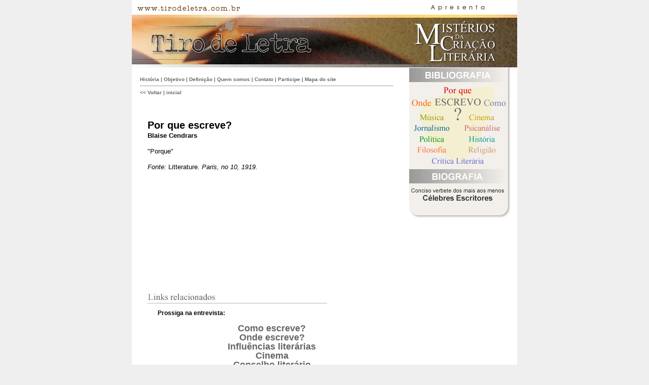

--- FILE ---
content_type: text/html
request_url: http://tirodeletra.com.br/porque/BlaiseCendrars.htm
body_size: 1587
content:
<html><!-- InstanceBegin template="/Templates/interna.dwt" codeOutsideHTMLIsLocked="false" -->
<head>
<meta http-equiv="Content-Type" content="text/html; charset=iso-8859-1" />
<!-- InstanceBeginEditable name="doctitle" -->
<title>Blaise Cendrars </title>
<!-- InstanceEndEditable -->
<link href="../estilos.css" rel="stylesheet" type="text/css">
<script language="Javascript" src="../js/menus.js"></script>
<!-- InstanceBeginEditable name="head" -->
<style type="text/css">
<!--
.style1 {
	font-size: 13px;
	font-family: Verdana, Arial, Helvetica, sans-serif;
	color: #000000;
}
.style2 {
	font-size: 13px;
	font-weight: bold;
	color: #000000;
}
.style3 {color: #000000}
.style4 {font-size: 18px}
.style5 {font-weight: bold}
.style6 {font-size: 18px; font-weight: bold; }
-->
</style>
<!-- InstanceEndEditable -->
</head>
<body bgcolor="#efefef"  leftmargin="0" topmargin="0" marginwidth="0" marginheight="0">
<table width="760" border="0" align="center" cellpadding="0" cellspacing="0" bgcolor="#FFFFFF">
  <tr>
    <td>
      <table width="100%" border="0" cellspacing="0" cellpadding="0">
        <tr>
          <td><a href="http://www.tirodeletra.com.br" target="_top"><img src="../imgs/www_topo.gif" width="228" height="29" border="0" /></a></td>
          <td align="right"><img src="../imgs/txt_apresenta.gif" width="113" height="16" hspace="60" /></td>
        </tr>
      </table>
      <img src="../imgs/topo_conteudo.jpg" width="760" height="104" border="0" usemap="#mapa_topo" />
      <map name="mapa_topo" id="Map">
        <area shape="rect" coords="28,10,362,91" href="../index.htm" target="_top" alt="Volta para a capa" />
      </map>
    </td>
  </tr>
  <tr>
    <td height="300" valign="top">
      <table width="100%" border="0" cellspacing="0">
        <tr valign="top">
          <td width="70%">
            <table width="100%" border="0" cellspacing="0" cellpadding="0">
              <tr>
                <td>
                  <script language="javascript">menuH(1);</script>
                </td>
              </tr>
              <tr>
                <td>
                  <table width="100%" border="0" cellpadding="0" cellspacing="30">
                    <tr>
                      <td height="30" class="txt_interno">
                        <table width="100%" border="0" cellspacing="0" cellpadding="0">
                          <tr>
                            <td><span class="txt_Titulos"><!-- InstanceBeginEditable name="titulo" --><span class="style3">Por que escreve? </span><!-- InstanceEndEditable --></span></td>
                          </tr>
                          <tr>
                            <td> <!-- InstanceBeginEditable name="subTitulo" --><span class="style2">Blaise Cendrars </span><!-- InstanceEndEditable --></td>
                          </tr>
                          <tr>
                            <td><img src="../imgs/pixel_transp.gif" width="15" height="15"></td>
                          </tr>
                          <tr>
                            <td height="250" valign="top" class="txt_interno"> <!-- InstanceBeginEditable name="conteudo" -->
                              <p class="style1" style="margin-top:0;">&quot;Porque&quot; </p>
                              <p class="style1" style="margin-bottom: 0;"><i>Fonte: </i>Litterature<i>. Paris, no 10, 1919.</i></p>
                            <!-- InstanceEndEditable --> </td>
                          </tr>
                        </table>
                      </td>
                    </tr>
                    <tr>
                      <td height="30" class="txt_pequeno"><!-- InstanceBeginEditable name="relacionados" --> <img src="../imgs/tit_relacionados.jpg" width="354" height="19" vspace="10">
                        <table width="100%" border="0" cellspacing="0" cellpadding="0">
                          <tr>
                            <td width="20"><img src="../imgs/pixel_transp.gif" width="20" height="20"></td>
                            <td class="txt_interno"> <p class="style3" style="margin-top: 0;"><b>Prossiga na entrevista: </b></p>
                              <p align="center" style="margin-bottom: 0;"><span class="style4"><span class="style5"><a href="../como/BlaiseCendrars.htm">Como escreve? </a></span></span></p>
                              <p align="center" class="style6" style="margin-top: 0; margin-bottom: 0;"><a href="../onde/BlaiseCendrars.htm">Onde escreve? </a></p>
                              <p align="center" class="style6" style="margin-top: 0; margin-bottom: 0;"><a href="../institucional/Influencia-BlaiseCendrars.htm">Influ&ecirc;ncias  liter&aacute;rias </a><br>
                              <a href="../cinema/BlaiseCendrars.htm">Cinema </a></p>
                              <p align="center" class="style6" style="margin-top: 0; margin-bottom: 0;"><a href="../conselho/BlaiseCendrars.htm">Conselho liter&aacute;rio</a></p>
                              <p align="center" class="style6" style="margin-top: 0; margin-bottom: 0;"><a href="../relacoes/BlaiseCendrarspJohndosPassos.htm">Rela&ccedil;&otilde;es Liter&aacute;rias </a></p>
                              <p align="center" class="style6" style="margin-top: 0; margin-bottom: 0;"><a href="../jornalismo/BlaiseCendrars.htm">Jornalismo</a></p>
                              <p align="center" class="style6" style="margin-top: 0;"><a href="../entrevistas/BlaiseCendrars.htm"> </a><a href="../academia_autores/BlaiseCendrars.htm">Academia </a><br>
                            <a href="../biografia/BlaiseCendrars.htm">Biografia </a></p>
                            <p align="center" class="style6" style="margin-bottom: 0;">&nbsp;</p></td>
                          </tr>
                        </table>
                      <!-- InstanceEndEditable --> </td>
                    </tr>
                  </table>
                </td>
              </tr>
            </table>
          </td>
          <td width="30%" align="center" valign="top">
            <table width="100%" border="0" cellspacing="0" cellpadding="0">
              <tr>
                <td align="center">
				<script language="javascript">menuD(1);</script>
              </tr>
              <tr>
                <td align="center"><!-- InstanceBeginEditable name="diversos" --><!-- InstanceEndEditable --></td>
              </tr>
            </table>
          </td>
        </tr>
      </table>
    </td>
  </tr>
  <tr>
    <td><script language="javascript">rodape(1);</script></td>
  </tr>
</table>
</body>
<!-- InstanceEnd --></html>


--- FILE ---
content_type: text/css
request_url: http://tirodeletra.com.br/estilos.css
body_size: 288
content:
.rodape {
	font-size: 11px;
	color: #5D452D;
	font-family: Verdana, Arial, Helvetica, sans-serif;
}
.destaquesMenu {
	font-family: Arial, Helvetica, sans-serif;
	font-size: 16px;
	text-decoration: none;
	font-weight: bold;
	line-height: 18px;
}
a {
	color: #666666;
	text-decoration: none;
}
a:hover {
	color: #666666;
	text-decoration: underline;
}
.txt_pequeno {
	font-size: 9px;
	color: #666666;
	line-height: 12px;
}
td {
	font-family: Verdana, Arial, Helvetica, sans-serif;
	font-size: 11px;
	color: #666666;
	line-height: 15px;
}
.txt_interno {
	font-size: 12px;
	line-height: 18px;
}
.txt_Titulos {
	font-family: Arial, Helvetica, sans-serif;
	font-size: 20px;
	font-weight: bold;
	line-height: 25px;
}
.txt_menu_interno {
	font-size: 10px;
}
.txt_menu {
	font-size: 12px;
	line-height: 13px;
}
